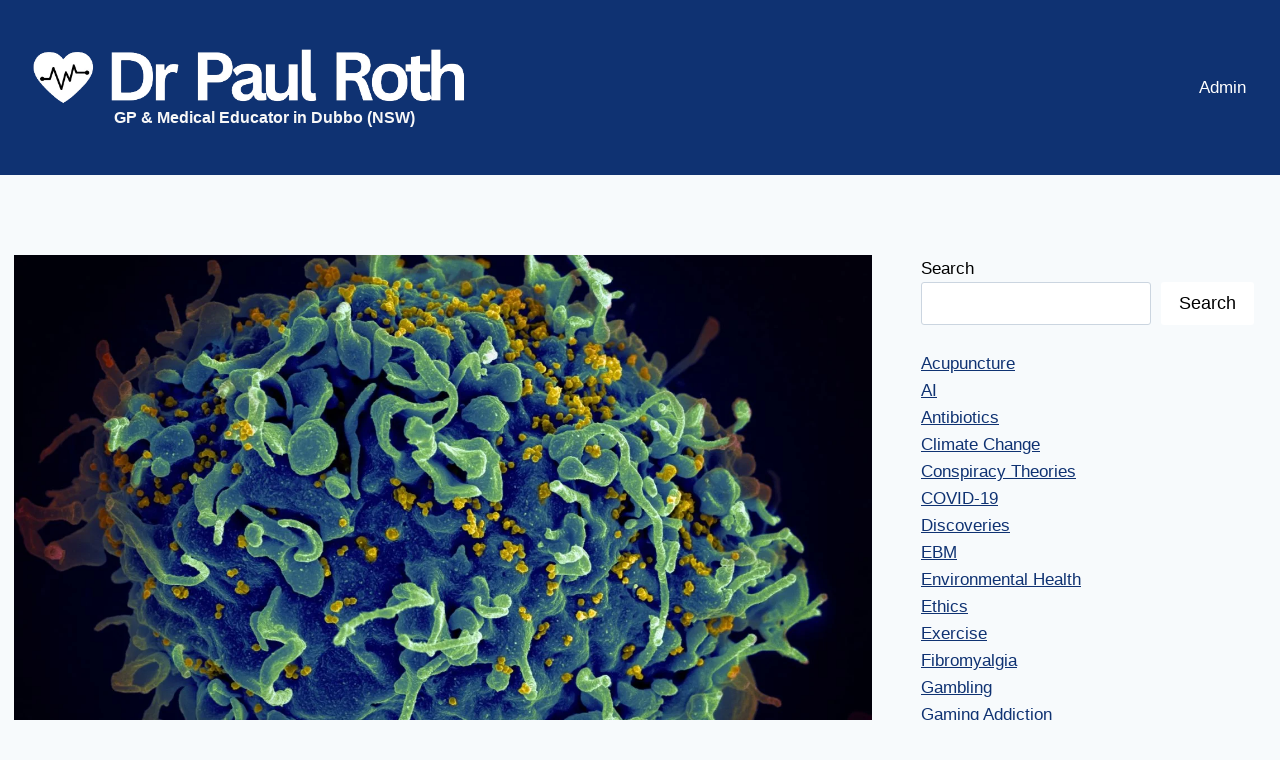

--- FILE ---
content_type: text/html; charset=UTF-8
request_url: https://drpaulroth.com/2019/06/21/the-three-big-studies-pushing-at-the-frontiers-of-hiv-prevention/
body_size: 24276
content:
<!doctype html>
<html lang="en-US" class="no-js" itemtype="https://schema.org/Blog" itemscope>
<head>
	<meta charset="UTF-8">
	<meta name="viewport" content="width=device-width, initial-scale=1, minimum-scale=1">
	<title>The three big studies pushing at the frontiers of HIV prevention</title>
<meta name='robots' content='max-image-preview:large' />
<link rel="alternate" type="application/rss+xml" title=" &raquo; Feed" href="https://drpaulroth.com/feed/" />
<link rel="alternate" type="application/rss+xml" title=" &raquo; Comments Feed" href="https://drpaulroth.com/comments/feed/" />
			<script>document.documentElement.classList.remove( 'no-js' );</script>
			<link rel="alternate" type="application/rss+xml" title=" &raquo; The three big studies pushing at the frontiers of HIV prevention Comments Feed" href="https://drpaulroth.com/2019/06/21/the-three-big-studies-pushing-at-the-frontiers-of-hiv-prevention/feed/" />
<link rel="alternate" title="oEmbed (JSON)" type="application/json+oembed" href="https://drpaulroth.com/wp-json/oembed/1.0/embed?url=https%3A%2F%2Fdrpaulroth.com%2F2019%2F06%2F21%2Fthe-three-big-studies-pushing-at-the-frontiers-of-hiv-prevention%2F" />
<link rel="alternate" title="oEmbed (XML)" type="text/xml+oembed" href="https://drpaulroth.com/wp-json/oembed/1.0/embed?url=https%3A%2F%2Fdrpaulroth.com%2F2019%2F06%2F21%2Fthe-three-big-studies-pushing-at-the-frontiers-of-hiv-prevention%2F&#038;format=xml" />
<style id='wp-img-auto-sizes-contain-inline-css'>
img:is([sizes=auto i],[sizes^="auto," i]){contain-intrinsic-size:3000px 1500px}
/*# sourceURL=wp-img-auto-sizes-contain-inline-css */
</style>
<style id='wp-emoji-styles-inline-css'>

	img.wp-smiley, img.emoji {
		display: inline !important;
		border: none !important;
		box-shadow: none !important;
		height: 1em !important;
		width: 1em !important;
		margin: 0 0.07em !important;
		vertical-align: -0.1em !important;
		background: none !important;
		padding: 0 !important;
	}
/*# sourceURL=wp-emoji-styles-inline-css */
</style>
<style id='wp-block-library-inline-css'>
:root{--wp-block-synced-color:#7a00df;--wp-block-synced-color--rgb:122,0,223;--wp-bound-block-color:var(--wp-block-synced-color);--wp-editor-canvas-background:#ddd;--wp-admin-theme-color:#007cba;--wp-admin-theme-color--rgb:0,124,186;--wp-admin-theme-color-darker-10:#006ba1;--wp-admin-theme-color-darker-10--rgb:0,107,160.5;--wp-admin-theme-color-darker-20:#005a87;--wp-admin-theme-color-darker-20--rgb:0,90,135;--wp-admin-border-width-focus:2px}@media (min-resolution:192dpi){:root{--wp-admin-border-width-focus:1.5px}}.wp-element-button{cursor:pointer}:root .has-very-light-gray-background-color{background-color:#eee}:root .has-very-dark-gray-background-color{background-color:#313131}:root .has-very-light-gray-color{color:#eee}:root .has-very-dark-gray-color{color:#313131}:root .has-vivid-green-cyan-to-vivid-cyan-blue-gradient-background{background:linear-gradient(135deg,#00d084,#0693e3)}:root .has-purple-crush-gradient-background{background:linear-gradient(135deg,#34e2e4,#4721fb 50%,#ab1dfe)}:root .has-hazy-dawn-gradient-background{background:linear-gradient(135deg,#faaca8,#dad0ec)}:root .has-subdued-olive-gradient-background{background:linear-gradient(135deg,#fafae1,#67a671)}:root .has-atomic-cream-gradient-background{background:linear-gradient(135deg,#fdd79a,#004a59)}:root .has-nightshade-gradient-background{background:linear-gradient(135deg,#330968,#31cdcf)}:root .has-midnight-gradient-background{background:linear-gradient(135deg,#020381,#2874fc)}:root{--wp--preset--font-size--normal:16px;--wp--preset--font-size--huge:42px}.has-regular-font-size{font-size:1em}.has-larger-font-size{font-size:2.625em}.has-normal-font-size{font-size:var(--wp--preset--font-size--normal)}.has-huge-font-size{font-size:var(--wp--preset--font-size--huge)}.has-text-align-center{text-align:center}.has-text-align-left{text-align:left}.has-text-align-right{text-align:right}.has-fit-text{white-space:nowrap!important}#end-resizable-editor-section{display:none}.aligncenter{clear:both}.items-justified-left{justify-content:flex-start}.items-justified-center{justify-content:center}.items-justified-right{justify-content:flex-end}.items-justified-space-between{justify-content:space-between}.screen-reader-text{border:0;clip-path:inset(50%);height:1px;margin:-1px;overflow:hidden;padding:0;position:absolute;width:1px;word-wrap:normal!important}.screen-reader-text:focus{background-color:#ddd;clip-path:none;color:#444;display:block;font-size:1em;height:auto;left:5px;line-height:normal;padding:15px 23px 14px;text-decoration:none;top:5px;width:auto;z-index:100000}html :where(.has-border-color){border-style:solid}html :where([style*=border-top-color]){border-top-style:solid}html :where([style*=border-right-color]){border-right-style:solid}html :where([style*=border-bottom-color]){border-bottom-style:solid}html :where([style*=border-left-color]){border-left-style:solid}html :where([style*=border-width]){border-style:solid}html :where([style*=border-top-width]){border-top-style:solid}html :where([style*=border-right-width]){border-right-style:solid}html :where([style*=border-bottom-width]){border-bottom-style:solid}html :where([style*=border-left-width]){border-left-style:solid}html :where(img[class*=wp-image-]){height:auto;max-width:100%}:where(figure){margin:0 0 1em}html :where(.is-position-sticky){--wp-admin--admin-bar--position-offset:var(--wp-admin--admin-bar--height,0px)}@media screen and (max-width:600px){html :where(.is-position-sticky){--wp-admin--admin-bar--position-offset:0px}}

/*# sourceURL=wp-block-library-inline-css */
</style><style id='wp-block-archives-inline-css'>
.wp-block-archives{box-sizing:border-box}.wp-block-archives-dropdown label{display:block}
/*# sourceURL=https://drpaulroth.com/wp-includes/blocks/archives/style.min.css */
</style>
<style id='wp-block-categories-inline-css'>
.wp-block-categories{box-sizing:border-box}.wp-block-categories.alignleft{margin-right:2em}.wp-block-categories.alignright{margin-left:2em}.wp-block-categories.wp-block-categories-dropdown.aligncenter{text-align:center}.wp-block-categories .wp-block-categories__label{display:block;width:100%}
/*# sourceURL=https://drpaulroth.com/wp-includes/blocks/categories/style.min.css */
</style>
<style id='wp-block-heading-inline-css'>
h1:where(.wp-block-heading).has-background,h2:where(.wp-block-heading).has-background,h3:where(.wp-block-heading).has-background,h4:where(.wp-block-heading).has-background,h5:where(.wp-block-heading).has-background,h6:where(.wp-block-heading).has-background{padding:1.25em 2.375em}h1.has-text-align-left[style*=writing-mode]:where([style*=vertical-lr]),h1.has-text-align-right[style*=writing-mode]:where([style*=vertical-rl]),h2.has-text-align-left[style*=writing-mode]:where([style*=vertical-lr]),h2.has-text-align-right[style*=writing-mode]:where([style*=vertical-rl]),h3.has-text-align-left[style*=writing-mode]:where([style*=vertical-lr]),h3.has-text-align-right[style*=writing-mode]:where([style*=vertical-rl]),h4.has-text-align-left[style*=writing-mode]:where([style*=vertical-lr]),h4.has-text-align-right[style*=writing-mode]:where([style*=vertical-rl]),h5.has-text-align-left[style*=writing-mode]:where([style*=vertical-lr]),h5.has-text-align-right[style*=writing-mode]:where([style*=vertical-rl]),h6.has-text-align-left[style*=writing-mode]:where([style*=vertical-lr]),h6.has-text-align-right[style*=writing-mode]:where([style*=vertical-rl]){rotate:180deg}
/*# sourceURL=https://drpaulroth.com/wp-includes/blocks/heading/style.min.css */
</style>
<style id='wp-block-search-inline-css'>
.wp-block-search__button{margin-left:10px;word-break:normal}.wp-block-search__button.has-icon{line-height:0}.wp-block-search__button svg{height:1.25em;min-height:24px;min-width:24px;width:1.25em;fill:currentColor;vertical-align:text-bottom}:where(.wp-block-search__button){border:1px solid #ccc;padding:6px 10px}.wp-block-search__inside-wrapper{display:flex;flex:auto;flex-wrap:nowrap;max-width:100%}.wp-block-search__label{width:100%}.wp-block-search.wp-block-search__button-only .wp-block-search__button{box-sizing:border-box;display:flex;flex-shrink:0;justify-content:center;margin-left:0;max-width:100%}.wp-block-search.wp-block-search__button-only .wp-block-search__inside-wrapper{min-width:0!important;transition-property:width}.wp-block-search.wp-block-search__button-only .wp-block-search__input{flex-basis:100%;transition-duration:.3s}.wp-block-search.wp-block-search__button-only.wp-block-search__searchfield-hidden,.wp-block-search.wp-block-search__button-only.wp-block-search__searchfield-hidden .wp-block-search__inside-wrapper{overflow:hidden}.wp-block-search.wp-block-search__button-only.wp-block-search__searchfield-hidden .wp-block-search__input{border-left-width:0!important;border-right-width:0!important;flex-basis:0;flex-grow:0;margin:0;min-width:0!important;padding-left:0!important;padding-right:0!important;width:0!important}:where(.wp-block-search__input){appearance:none;border:1px solid #949494;flex-grow:1;font-family:inherit;font-size:inherit;font-style:inherit;font-weight:inherit;letter-spacing:inherit;line-height:inherit;margin-left:0;margin-right:0;min-width:3rem;padding:8px;text-decoration:unset!important;text-transform:inherit}:where(.wp-block-search__button-inside .wp-block-search__inside-wrapper){background-color:#fff;border:1px solid #949494;box-sizing:border-box;padding:4px}:where(.wp-block-search__button-inside .wp-block-search__inside-wrapper) .wp-block-search__input{border:none;border-radius:0;padding:0 4px}:where(.wp-block-search__button-inside .wp-block-search__inside-wrapper) .wp-block-search__input:focus{outline:none}:where(.wp-block-search__button-inside .wp-block-search__inside-wrapper) :where(.wp-block-search__button){padding:4px 8px}.wp-block-search.aligncenter .wp-block-search__inside-wrapper{margin:auto}.wp-block[data-align=right] .wp-block-search.wp-block-search__button-only .wp-block-search__inside-wrapper{float:right}
/*# sourceURL=https://drpaulroth.com/wp-includes/blocks/search/style.min.css */
</style>
<style id='wp-block-group-inline-css'>
.wp-block-group{box-sizing:border-box}:where(.wp-block-group.wp-block-group-is-layout-constrained){position:relative}
/*# sourceURL=https://drpaulroth.com/wp-includes/blocks/group/style.min.css */
</style>
<style id='wp-block-paragraph-inline-css'>
.is-small-text{font-size:.875em}.is-regular-text{font-size:1em}.is-large-text{font-size:2.25em}.is-larger-text{font-size:3em}.has-drop-cap:not(:focus):first-letter{float:left;font-size:8.4em;font-style:normal;font-weight:100;line-height:.68;margin:.05em .1em 0 0;text-transform:uppercase}body.rtl .has-drop-cap:not(:focus):first-letter{float:none;margin-left:.1em}p.has-drop-cap.has-background{overflow:hidden}:root :where(p.has-background){padding:1.25em 2.375em}:where(p.has-text-color:not(.has-link-color)) a{color:inherit}p.has-text-align-left[style*="writing-mode:vertical-lr"],p.has-text-align-right[style*="writing-mode:vertical-rl"]{rotate:180deg}
/*# sourceURL=https://drpaulroth.com/wp-includes/blocks/paragraph/style.min.css */
</style>
<style id='global-styles-inline-css'>
:root{--wp--preset--aspect-ratio--square: 1;--wp--preset--aspect-ratio--4-3: 4/3;--wp--preset--aspect-ratio--3-4: 3/4;--wp--preset--aspect-ratio--3-2: 3/2;--wp--preset--aspect-ratio--2-3: 2/3;--wp--preset--aspect-ratio--16-9: 16/9;--wp--preset--aspect-ratio--9-16: 9/16;--wp--preset--color--black: #000000;--wp--preset--color--cyan-bluish-gray: #abb8c3;--wp--preset--color--white: #ffffff;--wp--preset--color--pale-pink: #f78da7;--wp--preset--color--vivid-red: #cf2e2e;--wp--preset--color--luminous-vivid-orange: #ff6900;--wp--preset--color--luminous-vivid-amber: #fcb900;--wp--preset--color--light-green-cyan: #7bdcb5;--wp--preset--color--vivid-green-cyan: #00d084;--wp--preset--color--pale-cyan-blue: #8ed1fc;--wp--preset--color--vivid-cyan-blue: #0693e3;--wp--preset--color--vivid-purple: #9b51e0;--wp--preset--color--theme-palette-1: var(--global-palette1);--wp--preset--color--theme-palette-2: var(--global-palette2);--wp--preset--color--theme-palette-3: var(--global-palette3);--wp--preset--color--theme-palette-4: var(--global-palette4);--wp--preset--color--theme-palette-5: var(--global-palette5);--wp--preset--color--theme-palette-6: var(--global-palette6);--wp--preset--color--theme-palette-7: var(--global-palette7);--wp--preset--color--theme-palette-8: var(--global-palette8);--wp--preset--color--theme-palette-9: var(--global-palette9);--wp--preset--color--theme-palette-10: var(--global-palette10);--wp--preset--color--theme-palette-11: var(--global-palette11);--wp--preset--color--theme-palette-12: var(--global-palette12);--wp--preset--color--theme-palette-13: var(--global-palette13);--wp--preset--color--theme-palette-14: var(--global-palette14);--wp--preset--color--theme-palette-15: var(--global-palette15);--wp--preset--gradient--vivid-cyan-blue-to-vivid-purple: linear-gradient(135deg,rgb(6,147,227) 0%,rgb(155,81,224) 100%);--wp--preset--gradient--light-green-cyan-to-vivid-green-cyan: linear-gradient(135deg,rgb(122,220,180) 0%,rgb(0,208,130) 100%);--wp--preset--gradient--luminous-vivid-amber-to-luminous-vivid-orange: linear-gradient(135deg,rgb(252,185,0) 0%,rgb(255,105,0) 100%);--wp--preset--gradient--luminous-vivid-orange-to-vivid-red: linear-gradient(135deg,rgb(255,105,0) 0%,rgb(207,46,46) 100%);--wp--preset--gradient--very-light-gray-to-cyan-bluish-gray: linear-gradient(135deg,rgb(238,238,238) 0%,rgb(169,184,195) 100%);--wp--preset--gradient--cool-to-warm-spectrum: linear-gradient(135deg,rgb(74,234,220) 0%,rgb(151,120,209) 20%,rgb(207,42,186) 40%,rgb(238,44,130) 60%,rgb(251,105,98) 80%,rgb(254,248,76) 100%);--wp--preset--gradient--blush-light-purple: linear-gradient(135deg,rgb(255,206,236) 0%,rgb(152,150,240) 100%);--wp--preset--gradient--blush-bordeaux: linear-gradient(135deg,rgb(254,205,165) 0%,rgb(254,45,45) 50%,rgb(107,0,62) 100%);--wp--preset--gradient--luminous-dusk: linear-gradient(135deg,rgb(255,203,112) 0%,rgb(199,81,192) 50%,rgb(65,88,208) 100%);--wp--preset--gradient--pale-ocean: linear-gradient(135deg,rgb(255,245,203) 0%,rgb(182,227,212) 50%,rgb(51,167,181) 100%);--wp--preset--gradient--electric-grass: linear-gradient(135deg,rgb(202,248,128) 0%,rgb(113,206,126) 100%);--wp--preset--gradient--midnight: linear-gradient(135deg,rgb(2,3,129) 0%,rgb(40,116,252) 100%);--wp--preset--font-size--small: var(--global-font-size-small);--wp--preset--font-size--medium: var(--global-font-size-medium);--wp--preset--font-size--large: var(--global-font-size-large);--wp--preset--font-size--x-large: 42px;--wp--preset--font-size--larger: var(--global-font-size-larger);--wp--preset--font-size--xxlarge: var(--global-font-size-xxlarge);--wp--preset--spacing--20: 0.44rem;--wp--preset--spacing--30: 0.67rem;--wp--preset--spacing--40: 1rem;--wp--preset--spacing--50: 1.5rem;--wp--preset--spacing--60: 2.25rem;--wp--preset--spacing--70: 3.38rem;--wp--preset--spacing--80: 5.06rem;--wp--preset--shadow--natural: 6px 6px 9px rgba(0, 0, 0, 0.2);--wp--preset--shadow--deep: 12px 12px 50px rgba(0, 0, 0, 0.4);--wp--preset--shadow--sharp: 6px 6px 0px rgba(0, 0, 0, 0.2);--wp--preset--shadow--outlined: 6px 6px 0px -3px rgb(255, 255, 255), 6px 6px rgb(0, 0, 0);--wp--preset--shadow--crisp: 6px 6px 0px rgb(0, 0, 0);}:where(.is-layout-flex){gap: 0.5em;}:where(.is-layout-grid){gap: 0.5em;}body .is-layout-flex{display: flex;}.is-layout-flex{flex-wrap: wrap;align-items: center;}.is-layout-flex > :is(*, div){margin: 0;}body .is-layout-grid{display: grid;}.is-layout-grid > :is(*, div){margin: 0;}:where(.wp-block-columns.is-layout-flex){gap: 2em;}:where(.wp-block-columns.is-layout-grid){gap: 2em;}:where(.wp-block-post-template.is-layout-flex){gap: 1.25em;}:where(.wp-block-post-template.is-layout-grid){gap: 1.25em;}.has-black-color{color: var(--wp--preset--color--black) !important;}.has-cyan-bluish-gray-color{color: var(--wp--preset--color--cyan-bluish-gray) !important;}.has-white-color{color: var(--wp--preset--color--white) !important;}.has-pale-pink-color{color: var(--wp--preset--color--pale-pink) !important;}.has-vivid-red-color{color: var(--wp--preset--color--vivid-red) !important;}.has-luminous-vivid-orange-color{color: var(--wp--preset--color--luminous-vivid-orange) !important;}.has-luminous-vivid-amber-color{color: var(--wp--preset--color--luminous-vivid-amber) !important;}.has-light-green-cyan-color{color: var(--wp--preset--color--light-green-cyan) !important;}.has-vivid-green-cyan-color{color: var(--wp--preset--color--vivid-green-cyan) !important;}.has-pale-cyan-blue-color{color: var(--wp--preset--color--pale-cyan-blue) !important;}.has-vivid-cyan-blue-color{color: var(--wp--preset--color--vivid-cyan-blue) !important;}.has-vivid-purple-color{color: var(--wp--preset--color--vivid-purple) !important;}.has-black-background-color{background-color: var(--wp--preset--color--black) !important;}.has-cyan-bluish-gray-background-color{background-color: var(--wp--preset--color--cyan-bluish-gray) !important;}.has-white-background-color{background-color: var(--wp--preset--color--white) !important;}.has-pale-pink-background-color{background-color: var(--wp--preset--color--pale-pink) !important;}.has-vivid-red-background-color{background-color: var(--wp--preset--color--vivid-red) !important;}.has-luminous-vivid-orange-background-color{background-color: var(--wp--preset--color--luminous-vivid-orange) !important;}.has-luminous-vivid-amber-background-color{background-color: var(--wp--preset--color--luminous-vivid-amber) !important;}.has-light-green-cyan-background-color{background-color: var(--wp--preset--color--light-green-cyan) !important;}.has-vivid-green-cyan-background-color{background-color: var(--wp--preset--color--vivid-green-cyan) !important;}.has-pale-cyan-blue-background-color{background-color: var(--wp--preset--color--pale-cyan-blue) !important;}.has-vivid-cyan-blue-background-color{background-color: var(--wp--preset--color--vivid-cyan-blue) !important;}.has-vivid-purple-background-color{background-color: var(--wp--preset--color--vivid-purple) !important;}.has-black-border-color{border-color: var(--wp--preset--color--black) !important;}.has-cyan-bluish-gray-border-color{border-color: var(--wp--preset--color--cyan-bluish-gray) !important;}.has-white-border-color{border-color: var(--wp--preset--color--white) !important;}.has-pale-pink-border-color{border-color: var(--wp--preset--color--pale-pink) !important;}.has-vivid-red-border-color{border-color: var(--wp--preset--color--vivid-red) !important;}.has-luminous-vivid-orange-border-color{border-color: var(--wp--preset--color--luminous-vivid-orange) !important;}.has-luminous-vivid-amber-border-color{border-color: var(--wp--preset--color--luminous-vivid-amber) !important;}.has-light-green-cyan-border-color{border-color: var(--wp--preset--color--light-green-cyan) !important;}.has-vivid-green-cyan-border-color{border-color: var(--wp--preset--color--vivid-green-cyan) !important;}.has-pale-cyan-blue-border-color{border-color: var(--wp--preset--color--pale-cyan-blue) !important;}.has-vivid-cyan-blue-border-color{border-color: var(--wp--preset--color--vivid-cyan-blue) !important;}.has-vivid-purple-border-color{border-color: var(--wp--preset--color--vivid-purple) !important;}.has-vivid-cyan-blue-to-vivid-purple-gradient-background{background: var(--wp--preset--gradient--vivid-cyan-blue-to-vivid-purple) !important;}.has-light-green-cyan-to-vivid-green-cyan-gradient-background{background: var(--wp--preset--gradient--light-green-cyan-to-vivid-green-cyan) !important;}.has-luminous-vivid-amber-to-luminous-vivid-orange-gradient-background{background: var(--wp--preset--gradient--luminous-vivid-amber-to-luminous-vivid-orange) !important;}.has-luminous-vivid-orange-to-vivid-red-gradient-background{background: var(--wp--preset--gradient--luminous-vivid-orange-to-vivid-red) !important;}.has-very-light-gray-to-cyan-bluish-gray-gradient-background{background: var(--wp--preset--gradient--very-light-gray-to-cyan-bluish-gray) !important;}.has-cool-to-warm-spectrum-gradient-background{background: var(--wp--preset--gradient--cool-to-warm-spectrum) !important;}.has-blush-light-purple-gradient-background{background: var(--wp--preset--gradient--blush-light-purple) !important;}.has-blush-bordeaux-gradient-background{background: var(--wp--preset--gradient--blush-bordeaux) !important;}.has-luminous-dusk-gradient-background{background: var(--wp--preset--gradient--luminous-dusk) !important;}.has-pale-ocean-gradient-background{background: var(--wp--preset--gradient--pale-ocean) !important;}.has-electric-grass-gradient-background{background: var(--wp--preset--gradient--electric-grass) !important;}.has-midnight-gradient-background{background: var(--wp--preset--gradient--midnight) !important;}.has-small-font-size{font-size: var(--wp--preset--font-size--small) !important;}.has-medium-font-size{font-size: var(--wp--preset--font-size--medium) !important;}.has-large-font-size{font-size: var(--wp--preset--font-size--large) !important;}.has-x-large-font-size{font-size: var(--wp--preset--font-size--x-large) !important;}
/*# sourceURL=global-styles-inline-css */
</style>

<style id='classic-theme-styles-inline-css'>
/*! This file is auto-generated */
.wp-block-button__link{color:#fff;background-color:#32373c;border-radius:9999px;box-shadow:none;text-decoration:none;padding:calc(.667em + 2px) calc(1.333em + 2px);font-size:1.125em}.wp-block-file__button{background:#32373c;color:#fff;text-decoration:none}
/*# sourceURL=/wp-includes/css/classic-themes.min.css */
</style>
<link rel='stylesheet' id='kadence-global-css' href='https://drpaulroth.com/wp-content/themes/kadence/assets/css/global.min.css?ver=1767942932' media='all' />
<style id='kadence-global-inline-css'>
/* Kadence Base CSS */
:root{--global-palette1:#0f3272;--global-palette2:#0097b2;--global-palette3:#000000;--global-palette4:#000000;--global-palette5:#0d203b;--global-palette6:#ffffff;--global-palette7:#EDF2F7;--global-palette8:#F7FAFC;--global-palette9:#ffffff;--global-palette10:oklch(from var(--global-palette1) calc(l + 0.10 * (1 - l)) calc(c * 1.00) calc(h + 180) / 100%);--global-palette11:#13612e;--global-palette12:#1159af;--global-palette13:#b82105;--global-palette14:#f7630c;--global-palette15:#f5a524;--global-palette9rgb:255, 255, 255;--global-palette-highlight:var(--global-palette1);--global-palette-highlight-alt:var(--global-palette2);--global-palette-highlight-alt2:var(--global-palette9);--global-palette-btn-bg:var(--global-palette1);--global-palette-btn-bg-hover:var(--global-palette2);--global-palette-btn:var(--global-palette9);--global-palette-btn-hover:var(--global-palette9);--global-palette-btn-sec-bg:var(--global-palette7);--global-palette-btn-sec-bg-hover:var(--global-palette2);--global-palette-btn-sec:var(--global-palette3);--global-palette-btn-sec-hover:var(--global-palette9);--global-body-font-family:-apple-system,BlinkMacSystemFont,"Segoe UI",Roboto,Oxygen-Sans,Ubuntu,Cantarell,"Helvetica Neue",sans-serif, "Apple Color Emoji", "Segoe UI Emoji", "Segoe UI Symbol";--global-heading-font-family:inherit;--global-primary-nav-font-family:inherit;--global-fallback-font:sans-serif;--global-display-fallback-font:sans-serif;--global-content-width:1290px;--global-content-wide-width:calc(1290px + 230px);--global-content-narrow-width:842px;--global-content-edge-padding:1.5rem;--global-content-boxed-padding:2rem;--global-calc-content-width:calc(1290px - var(--global-content-edge-padding) - var(--global-content-edge-padding) );--wp--style--global--content-size:var(--global-calc-content-width);}.wp-site-blocks{--global-vw:calc( 100vw - ( 0.5 * var(--scrollbar-offset)));}body{background:var(--global-palette8);}body, input, select, optgroup, textarea{font-weight:400;font-size:17px;line-height:1.6;font-family:var(--global-body-font-family);color:var(--global-palette4);}.content-bg, body.content-style-unboxed .site{background:var(--global-palette9);}h1,h2,h3,h4,h5,h6{font-family:var(--global-heading-font-family);}h1{font-weight:700;font-size:32px;line-height:1.5;color:var(--global-palette3);}h2{font-weight:700;font-size:28px;line-height:1.5;color:var(--global-palette3);}h3{font-weight:700;font-size:24px;line-height:1.5;color:var(--global-palette3);}h4{font-weight:700;font-size:22px;line-height:1.5;color:var(--global-palette4);}h5{font-weight:700;font-size:20px;line-height:1.5;color:var(--global-palette4);}h6{font-weight:700;font-size:18px;line-height:1.5;color:var(--global-palette5);}.entry-hero .kadence-breadcrumbs{max-width:1290px;}.site-container, .site-header-row-layout-contained, .site-footer-row-layout-contained, .entry-hero-layout-contained, .comments-area, .alignfull > .wp-block-cover__inner-container, .alignwide > .wp-block-cover__inner-container{max-width:var(--global-content-width);}.content-width-narrow .content-container.site-container, .content-width-narrow .hero-container.site-container{max-width:var(--global-content-narrow-width);}@media all and (min-width: 1520px){.wp-site-blocks .content-container  .alignwide{margin-left:-115px;margin-right:-115px;width:unset;max-width:unset;}}@media all and (min-width: 1102px){.content-width-narrow .wp-site-blocks .content-container .alignwide{margin-left:-130px;margin-right:-130px;width:unset;max-width:unset;}}.content-style-boxed .wp-site-blocks .entry-content .alignwide{margin-left:calc( -1 * var( --global-content-boxed-padding ) );margin-right:calc( -1 * var( --global-content-boxed-padding ) );}.content-area{margin-top:5rem;margin-bottom:5rem;}@media all and (max-width: 1024px){.content-area{margin-top:3rem;margin-bottom:3rem;}}@media all and (max-width: 767px){.content-area{margin-top:2rem;margin-bottom:2rem;}}@media all and (max-width: 1024px){:root{--global-content-boxed-padding:2rem;}}@media all and (max-width: 767px){:root{--global-content-boxed-padding:1.5rem;}}.entry-content-wrap{padding:2rem;}@media all and (max-width: 1024px){.entry-content-wrap{padding:2rem;}}@media all and (max-width: 767px){.entry-content-wrap{padding:1.5rem;}}.entry.single-entry{box-shadow:0px 15px 15px -10px rgba(0,0,0,0.05);}.entry.loop-entry{box-shadow:0px 15px 15px -10px rgba(0,0,0,0.05);}.loop-entry .entry-content-wrap{padding:2rem;}@media all and (max-width: 1024px){.loop-entry .entry-content-wrap{padding:2rem;}}@media all and (max-width: 767px){.loop-entry .entry-content-wrap{padding:1.5rem;}}.primary-sidebar.widget-area .widget{margin-bottom:1.5em;color:var(--global-palette4);}.primary-sidebar.widget-area .widget-title{font-weight:700;font-size:20px;line-height:1.5;color:var(--global-palette3);}button, .button, .wp-block-button__link, input[type="button"], input[type="reset"], input[type="submit"], .fl-button, .elementor-button-wrapper .elementor-button, .wc-block-components-checkout-place-order-button, .wc-block-cart__submit{box-shadow:0px 0px 0px -7px rgba(0,0,0,0);}button:hover, button:focus, button:active, .button:hover, .button:focus, .button:active, .wp-block-button__link:hover, .wp-block-button__link:focus, .wp-block-button__link:active, input[type="button"]:hover, input[type="button"]:focus, input[type="button"]:active, input[type="reset"]:hover, input[type="reset"]:focus, input[type="reset"]:active, input[type="submit"]:hover, input[type="submit"]:focus, input[type="submit"]:active, .elementor-button-wrapper .elementor-button:hover, .elementor-button-wrapper .elementor-button:focus, .elementor-button-wrapper .elementor-button:active, .wc-block-cart__submit:hover{box-shadow:0px 15px 25px -7px rgba(0,0,0,0.1);}.kb-button.kb-btn-global-outline.kb-btn-global-inherit{padding-top:calc(px - 2px);padding-right:calc(px - 2px);padding-bottom:calc(px - 2px);padding-left:calc(px - 2px);}@media all and (min-width: 1025px){.transparent-header .entry-hero .entry-hero-container-inner{padding-top:175px;}}@media all and (max-width: 1024px){.mobile-transparent-header .entry-hero .entry-hero-container-inner{padding-top:175px;}}@media all and (max-width: 767px){.mobile-transparent-header .entry-hero .entry-hero-container-inner{padding-top:175px;}}.entry-author-style-center{padding-top:var(--global-md-spacing);border-top:1px solid var(--global-gray-500);}.entry-author-style-center .entry-author-avatar, .entry-meta .author-avatar{display:none;}.entry-author-style-normal .entry-author-profile{padding-left:0px;}#comments .comment-meta{margin-left:0px;}.entry-hero.post-hero-section .entry-header{min-height:200px;}.loop-entry.type-post h2.entry-title{font-style:normal;font-size:18px;color:var(--global-palette4);}
/* Kadence Header CSS */
@media all and (max-width: 1024px){.mobile-transparent-header #masthead{position:absolute;left:0px;right:0px;z-index:100;}.kadence-scrollbar-fixer.mobile-transparent-header #masthead{right:var(--scrollbar-offset,0);}.mobile-transparent-header #masthead, .mobile-transparent-header .site-top-header-wrap .site-header-row-container-inner, .mobile-transparent-header .site-main-header-wrap .site-header-row-container-inner, .mobile-transparent-header .site-bottom-header-wrap .site-header-row-container-inner{background:transparent;}.site-header-row-tablet-layout-fullwidth, .site-header-row-tablet-layout-standard{padding:0px;}}@media all and (min-width: 1025px){.transparent-header #masthead{position:absolute;left:0px;right:0px;z-index:100;}.transparent-header.kadence-scrollbar-fixer #masthead{right:var(--scrollbar-offset,0);}.transparent-header #masthead, .transparent-header .site-top-header-wrap .site-header-row-container-inner, .transparent-header .site-main-header-wrap .site-header-row-container-inner, .transparent-header .site-bottom-header-wrap .site-header-row-container-inner{background:transparent;}}.site-branding a.brand img{max-width:480px;}.site-branding a.brand img.svg-logo-image{width:480px;}.site-branding{padding:0px 0px 0px 0px;}.site-branding .site-title{font-weight:700;font-size:26px;line-height:1.2;color:var(--global-palette3);}.site-branding .site-description{font-style:normal;font-weight:700;font-size:16px;line-height:1.4;color:#f7f7f7;}#masthead, #masthead .kadence-sticky-header.item-is-fixed:not(.item-at-start):not(.site-header-row-container):not(.site-main-header-wrap), #masthead .kadence-sticky-header.item-is-fixed:not(.item-at-start) > .site-header-row-container-inner{background:#ffffff;}.site-main-header-wrap .site-header-row-container-inner{background:#0f3272;}.site-main-header-inner-wrap{min-height:175px;}.header-navigation[class*="header-navigation-style-underline"] .header-menu-container.primary-menu-container>ul>li>a:after{width:calc( 100% - 1.2em);}.main-navigation .primary-menu-container > ul > li.menu-item > a{padding-left:calc(1.2em / 2);padding-right:calc(1.2em / 2);padding-top:0.6em;padding-bottom:0.6em;color:var(--global-palette6);}.main-navigation .primary-menu-container > ul > li.menu-item .dropdown-nav-special-toggle{right:calc(1.2em / 2);}.main-navigation .primary-menu-container > ul > li.menu-item > a:hover{color:var(--global-palette7);}.main-navigation .primary-menu-container > ul > li.menu-item.current-menu-item > a{color:var(--global-palette9);}.header-navigation .header-menu-container ul ul.sub-menu, .header-navigation .header-menu-container ul ul.submenu{background:var(--global-palette3);box-shadow:0px 2px 13px 0px rgba(0,0,0,0.1);}.header-navigation .header-menu-container ul ul li.menu-item, .header-menu-container ul.menu > li.kadence-menu-mega-enabled > ul > li.menu-item > a{border-bottom:1px solid rgba(255,255,255,0.1);border-radius:0px 0px 0px 0px;}.header-navigation .header-menu-container ul ul li.menu-item > a{width:200px;padding-top:1em;padding-bottom:1em;color:var(--global-palette8);font-size:12px;}.header-navigation .header-menu-container ul ul li.menu-item > a:hover{color:var(--global-palette9);background:var(--global-palette4);border-radius:0px 0px 0px 0px;}.header-navigation .header-menu-container ul ul li.menu-item.current-menu-item > a{color:var(--global-palette9);background:var(--global-palette4);border-radius:0px 0px 0px 0px;}.mobile-toggle-open-container .menu-toggle-open, .mobile-toggle-open-container .menu-toggle-open:focus{color:var(--global-palette5);padding:0.4em 0.6em 0.4em 0.6em;font-size:14px;}.mobile-toggle-open-container .menu-toggle-open.menu-toggle-style-bordered{border:1px solid currentColor;}.mobile-toggle-open-container .menu-toggle-open .menu-toggle-icon{font-size:20px;}.mobile-toggle-open-container .menu-toggle-open:hover, .mobile-toggle-open-container .menu-toggle-open:focus-visible{color:var(--global-palette-highlight);}.mobile-navigation ul li{font-size:14px;}.mobile-navigation ul li a{padding-top:1em;padding-bottom:1em;}.mobile-navigation ul li > a, .mobile-navigation ul li.menu-item-has-children > .drawer-nav-drop-wrap{color:var(--global-palette8);}.mobile-navigation ul li.current-menu-item > a, .mobile-navigation ul li.current-menu-item.menu-item-has-children > .drawer-nav-drop-wrap{color:var(--global-palette-highlight);}.mobile-navigation ul li.menu-item-has-children .drawer-nav-drop-wrap, .mobile-navigation ul li:not(.menu-item-has-children) a{border-bottom:1px solid rgba(255,255,255,0.1);}.mobile-navigation:not(.drawer-navigation-parent-toggle-true) ul li.menu-item-has-children .drawer-nav-drop-wrap button{border-left:1px solid rgba(255,255,255,0.1);}#mobile-drawer .drawer-header .drawer-toggle{padding:0.6em 0.15em 0.6em 0.15em;font-size:24px;}
/* Kadence Footer CSS */
.site-bottom-footer-wrap .site-footer-row-container-inner{background:var(--global-palette3);}.site-bottom-footer-inner-wrap{padding-top:30px;padding-bottom:30px;grid-column-gap:30px;}.site-bottom-footer-inner-wrap .widget{margin-bottom:30px;}.site-bottom-footer-inner-wrap .site-footer-section:not(:last-child):after{right:calc(-30px / 2);}#colophon .footer-html{font-style:normal;color:#ffffff;}
/*# sourceURL=kadence-global-inline-css */
</style>
<link rel='stylesheet' id='kadence-header-css' href='https://drpaulroth.com/wp-content/themes/kadence/assets/css/header.min.css?ver=1767942932' media='all' />
<link rel='stylesheet' id='kadence-content-css' href='https://drpaulroth.com/wp-content/themes/kadence/assets/css/content.min.css?ver=1767942932' media='all' />
<link rel='stylesheet' id='kadence-sidebar-css' href='https://drpaulroth.com/wp-content/themes/kadence/assets/css/sidebar.min.css?ver=1767942932' media='all' />
<link rel='stylesheet' id='kadence-related-posts-css' href='https://drpaulroth.com/wp-content/themes/kadence/assets/css/related-posts.min.css?ver=1767942932' media='all' />
<link rel='stylesheet' id='kad-splide-css' href='https://drpaulroth.com/wp-content/themes/kadence/assets/css/kadence-splide.min.css?ver=1767942932' media='all' />
<link rel='stylesheet' id='kadence-footer-css' href='https://drpaulroth.com/wp-content/themes/kadence/assets/css/footer.min.css?ver=1767942932' media='all' />
<link rel="https://api.w.org/" href="https://drpaulroth.com/wp-json/" /><link rel="alternate" title="JSON" type="application/json" href="https://drpaulroth.com/wp-json/wp/v2/posts/1740" /><link rel="EditURI" type="application/rsd+xml" title="RSD" href="https://drpaulroth.com/xmlrpc.php?rsd" />
<meta name="generator" content="WordPress 6.9" />
<link rel="canonical" href="https://drpaulroth.com/2019/06/21/the-three-big-studies-pushing-at-the-frontiers-of-hiv-prevention/" />
<link rel='shortlink' href='https://drpaulroth.com/?p=1740' />
<link rel="pingback" href="https://drpaulroth.com/xmlrpc.php"><style id="uagb-style-conditional-extension">@media (min-width: 1025px){body .uag-hide-desktop.uagb-google-map__wrap,body .uag-hide-desktop{display:none !important}}@media (min-width: 768px) and (max-width: 1024px){body .uag-hide-tab.uagb-google-map__wrap,body .uag-hide-tab{display:none !important}}@media (max-width: 767px){body .uag-hide-mob.uagb-google-map__wrap,body .uag-hide-mob{display:none !important}}</style><style id="uagb-style-frontend-1740">.uag-blocks-common-selector{z-index:var(--z-index-desktop) !important}@media (max-width: 976px){.uag-blocks-common-selector{z-index:var(--z-index-tablet) !important}}@media (max-width: 767px){.uag-blocks-common-selector{z-index:var(--z-index-mobile) !important}}
</style><link rel="icon" href="https://drpaulroth.com/wp-content/uploads/2023/07/Untitled-design-5-150x150.png" sizes="32x32" />
<link rel="icon" href="https://drpaulroth.com/wp-content/uploads/2023/07/Untitled-design-5-230x230.png" sizes="192x192" />
<link rel="apple-touch-icon" href="https://drpaulroth.com/wp-content/uploads/2023/07/Untitled-design-5-230x230.png" />
<meta name="msapplication-TileImage" content="https://drpaulroth.com/wp-content/uploads/2023/07/Untitled-design-5-300x300.png" />
</head>

<body class="wp-singular post-template-default single single-post postid-1740 single-format-standard wp-custom-logo wp-embed-responsive wp-theme-kadence footer-on-bottom hide-focus-outline link-style-standard has-sidebar content-title-style-normal content-width-normal content-style-boxed content-vertical-padding-show non-transparent-header mobile-non-transparent-header">
<div id="wrapper" class="site wp-site-blocks">
			<a class="skip-link screen-reader-text scroll-ignore" href="#main">Skip to content</a>
		<header id="masthead" class="site-header" role="banner" itemtype="https://schema.org/WPHeader" itemscope>
	<div id="main-header" class="site-header-wrap">
		<div class="site-header-inner-wrap">
			<div class="site-header-upper-wrap">
				<div class="site-header-upper-inner-wrap">
					<div class="site-main-header-wrap site-header-row-container site-header-focus-item site-header-row-layout-standard" data-section="kadence_customizer_header_main">
	<div class="site-header-row-container-inner">
				<div class="site-container">
			<div class="site-main-header-inner-wrap site-header-row site-header-row-has-sides site-header-row-no-center">
									<div class="site-header-main-section-left site-header-section site-header-section-left">
						<div class="site-header-item site-header-focus-item" data-section="title_tagline">
	<div class="site-branding branding-layout-vertical site-title-top"><a class="brand has-logo-image" href="https://drpaulroth.com/" rel="home"><img width="800" height="100" src="https://drpaulroth.com/wp-content/uploads/2023/07/Dr_Paul_Roth_Dubbo_logo_1.png" class="custom-logo" alt="" decoding="async" fetchpriority="high" srcset="https://drpaulroth.com/wp-content/uploads/2023/07/Dr_Paul_Roth_Dubbo_logo_1.png 800w, https://drpaulroth.com/wp-content/uploads/2023/07/Dr_Paul_Roth_Dubbo_logo_1-300x38.png 300w, https://drpaulroth.com/wp-content/uploads/2023/07/Dr_Paul_Roth_Dubbo_logo_1-768x96.png 768w, https://drpaulroth.com/wp-content/uploads/2023/07/Dr_Paul_Roth_Dubbo_logo_1-230x29.png 230w, https://drpaulroth.com/wp-content/uploads/2023/07/Dr_Paul_Roth_Dubbo_logo_1-350x44.png 350w, https://drpaulroth.com/wp-content/uploads/2023/07/Dr_Paul_Roth_Dubbo_logo_1-480x60.png 480w" sizes="(max-width: 800px) 100vw, 800px" /><div class="site-title-wrap"><p class="site-title"></p></div><p class="site-description">GP &amp; Medical Educator in Dubbo (NSW)</p></a></div></div><!-- data-section="title_tagline" -->
					</div>
																	<div class="site-header-main-section-right site-header-section site-header-section-right">
						<div class="site-header-item site-header-focus-item site-header-item-main-navigation header-navigation-layout-stretch-false header-navigation-layout-fill-stretch-false" data-section="kadence_customizer_primary_navigation">
		<nav id="site-navigation" class="main-navigation header-navigation hover-to-open nav--toggle-sub header-navigation-style-standard header-navigation-dropdown-animation-none" role="navigation" aria-label="Primary">
			<div class="primary-menu-container header-menu-container">
	<ul id="primary-menu" class="menu"><li id="menu-item-2447" class="menu-item menu-item-type-custom menu-item-object-custom menu-item-2447"><a href="http://drpaulroth.com/wp-admin">Admin</a></li>
</ul>		</div>
	</nav><!-- #site-navigation -->
	</div><!-- data-section="primary_navigation" -->
					</div>
							</div>
		</div>
	</div>
</div>
				</div>
			</div>
					</div>
	</div>
	
<div id="mobile-header" class="site-mobile-header-wrap">
	<div class="site-header-inner-wrap">
		<div class="site-header-upper-wrap">
			<div class="site-header-upper-inner-wrap">
			<div class="site-main-header-wrap site-header-focus-item site-header-row-layout-standard site-header-row-tablet-layout-default site-header-row-mobile-layout-default ">
	<div class="site-header-row-container-inner">
		<div class="site-container">
			<div class="site-main-header-inner-wrap site-header-row site-header-row-has-sides site-header-row-no-center">
									<div class="site-header-main-section-left site-header-section site-header-section-left">
						<div class="site-header-item site-header-focus-item" data-section="title_tagline">
	<div class="site-branding mobile-site-branding branding-layout-top_title_logo_tag branding-tablet-layout-inherit branding-mobile-layout-inherit"><a class="brand has-logo-image" href="https://drpaulroth.com/" rel="home"><img width="800" height="100" src="https://drpaulroth.com/wp-content/uploads/2023/07/Dr_Paul_Roth_Dubbo_logo_1.png" class="custom-logo" alt="" decoding="async" srcset="https://drpaulroth.com/wp-content/uploads/2023/07/Dr_Paul_Roth_Dubbo_logo_1.png 800w, https://drpaulroth.com/wp-content/uploads/2023/07/Dr_Paul_Roth_Dubbo_logo_1-300x38.png 300w, https://drpaulroth.com/wp-content/uploads/2023/07/Dr_Paul_Roth_Dubbo_logo_1-768x96.png 768w, https://drpaulroth.com/wp-content/uploads/2023/07/Dr_Paul_Roth_Dubbo_logo_1-230x29.png 230w, https://drpaulroth.com/wp-content/uploads/2023/07/Dr_Paul_Roth_Dubbo_logo_1-350x44.png 350w, https://drpaulroth.com/wp-content/uploads/2023/07/Dr_Paul_Roth_Dubbo_logo_1-480x60.png 480w" sizes="(max-width: 800px) 100vw, 800px" /><div class="site-title-wrap"><div class="site-title vs-md-false"></div><div class="site-description vs-sm-false vs-md-false">GP &amp; Medical Educator in Dubbo (NSW)</div></div><div class="site-description vs-sm-false vs-md-false">GP &amp; Medical Educator in Dubbo (NSW)</div></a></div></div><!-- data-section="title_tagline" -->
					</div>
																	<div class="site-header-main-section-right site-header-section site-header-section-right">
						<div class="site-header-item site-header-focus-item site-header-item-navgation-popup-toggle" data-section="kadence_customizer_mobile_trigger">
		<div class="mobile-toggle-open-container">
						<button id="mobile-toggle" class="menu-toggle-open drawer-toggle menu-toggle-style-default" aria-label="Open menu" data-toggle-target="#mobile-drawer" data-toggle-body-class="showing-popup-drawer-from-right" aria-expanded="false" data-set-focus=".menu-toggle-close"
					>
						<span class="menu-toggle-icon"><span class="kadence-svg-iconset"><svg aria-hidden="true" class="kadence-svg-icon kadence-menu-svg" fill="currentColor" version="1.1" xmlns="http://www.w3.org/2000/svg" width="24" height="24" viewBox="0 0 24 24"><title>Toggle Menu</title><path d="M3 13h18c0.552 0 1-0.448 1-1s-0.448-1-1-1h-18c-0.552 0-1 0.448-1 1s0.448 1 1 1zM3 7h18c0.552 0 1-0.448 1-1s-0.448-1-1-1h-18c-0.552 0-1 0.448-1 1s0.448 1 1 1zM3 19h18c0.552 0 1-0.448 1-1s-0.448-1-1-1h-18c-0.552 0-1 0.448-1 1s0.448 1 1 1z"></path>
				</svg></span></span>
		</button>
	</div>
	</div><!-- data-section="mobile_trigger" -->
					</div>
							</div>
		</div>
	</div>
</div>
			</div>
		</div>
			</div>
</div>
</header><!-- #masthead -->

	<main id="inner-wrap" class="wrap kt-clear" role="main">
		<div id="primary" class="content-area">
	<div class="content-container site-container">
		<div id="main" class="site-main">
						<div class="content-wrap">
					<div class="post-thumbnail article-post-thumbnail kadence-thumbnail-position-behind alignwide kadence-thumbnail-ratio-2-3">
		<div class="post-thumbnail-inner">
			<img width="2400" height="1800" src="https://drpaulroth.com/wp-content/uploads/2019/06/national-cancer-institute-cI8T6zeDbZw-unsplash.jpg" class="post-top-featured wp-post-image" alt="" decoding="async" srcset="https://drpaulroth.com/wp-content/uploads/2019/06/national-cancer-institute-cI8T6zeDbZw-unsplash.jpg 2400w, https://drpaulroth.com/wp-content/uploads/2019/06/national-cancer-institute-cI8T6zeDbZw-unsplash-300x225.jpg 300w, https://drpaulroth.com/wp-content/uploads/2019/06/national-cancer-institute-cI8T6zeDbZw-unsplash-1024x768.jpg 1024w, https://drpaulroth.com/wp-content/uploads/2019/06/national-cancer-institute-cI8T6zeDbZw-unsplash-768x576.jpg 768w, https://drpaulroth.com/wp-content/uploads/2019/06/national-cancer-institute-cI8T6zeDbZw-unsplash-1536x1152.jpg 1536w, https://drpaulroth.com/wp-content/uploads/2019/06/national-cancer-institute-cI8T6zeDbZw-unsplash-2048x1536.jpg 2048w" sizes="(max-width: 2400px) 100vw, 2400px" />		</div>
	</div><!-- .post-thumbnail -->
			<article id="post-1740" class="entry content-bg single-entry post-1740 post type-post status-publish format-standard has-post-thumbnail hentry category-hiv category-infectious-diseases category-public-health tag-hiv tag-infectious-diseases tag-public-health">
	<div class="entry-content-wrap">
		<header class="entry-header post-title title-align-inherit title-tablet-align-inherit title-mobile-align-inherit">
			<div class="entry-taxonomies">
			<span class="category-links term-links category-style-normal">
				<a href="https://drpaulroth.com/category/hiv/" rel="tag">HIV</a> | <a href="https://drpaulroth.com/category/infectious-diseases/" rel="tag">Infectious Diseases</a> | <a href="https://drpaulroth.com/category/public-health/" rel="tag">Public Health</a>			</span>
		</div><!-- .entry-taxonomies -->
		<h1 class="entry-title">The three big studies pushing at the frontiers of HIV prevention</h1><div class="entry-meta entry-meta-divider-dot">
	<span class="posted-by"><span class="meta-label">By</span><span class="author vcard"><a class="url fn n" href="http://drpaulroth.com">Paul</a></span></span>					<span class="posted-on">
						<time class="entry-date published" datetime="2019-06-21T09:05:35+00:00" itemprop="datePublished">June 21, 2019</time><time class="updated" datetime="2023-05-14T09:46:59+00:00" itemprop="dateModified">May 14, 2023</time>					</span>
					</div><!-- .entry-meta -->
</header><!-- .entry-header -->

<div class="entry-content single-content">
	
<p><a href="https://theconversation.com/profiles/glenda-gray-111201">Glenda Gray</a>, <em><a href="http://theconversation.com/institutions/south-african-medical-research-council-1976">South African Medical Research Council</a></em></p>



<p>There are an estimated 5000 new HIV transmissions every day. Around 70% of the 37 million people living with HIV globally are in sub-Saharan Africa. Of the 1.8 million new HIV transmissions worldwide in 2017, <a href="https://www.afro.who.int/health-topics/hivaids">800 000</a> occurred in eastern and southern Africa. New, effective prevention strategies are essential to reducing HIV transmission.</p>



<p>So what will it take to reduce HIV transmission? Prevention. </p>



<p>This is why researchers around the world are working hard to find a vaccine that is safe and effective. This requires extensive testing, starting in laboratories and then moving to animal trials. Then comes the crucial human clinical trials. A number of these are underway at the moment, running at different sites in 12 countries across four continents.</p>



<p>These trials are being conducted under the auspices of the <a href="http://www.hvtn.org/en.html">HIV Vaccine Trials Network</a>. The network currently runs 49 clinical trial sites in nine countries with 18 ongoing <a href="http://www.hvtn.org/en/science/HVTN-studies.html">trials</a>, four of which are efficacy trials. Three trials are of particular interest as they have already been running since 2016 and are expected to close in late 2021.</p>



<p>The first is known as the <a href="https://ampstudy.org.za/">Antibody Mediated Prevention studies</a>. It’s testing whether a broadly neutralising antibody can prevent HIV acquisition in people. The second, called <a href="http://uhambo.org.za/">Uhambo</a>, is testing an experimental vaccine regimen against HIV. And the third, <a href="https://www.imbokodo.org.za/">Imbokodo</a>, is testing an experimental vaccine regimen that’s designed to offer protection against a variety of global HIV strains.</p>



<p>These studies involve thousands of people all over the world, including countries hardest hit by HIV. If any of them are successful – that is, if the drugs being tested prove to be safe and effective for human use – the 30-year fight to end the HIV/AIDS epidemic will take a huge step towards victory.</p>



<p>It has been incredibly hard to make a vaccine against HIV. Some of the hurdles to overcome include the genetic diversity of HIV, which is greater than any other pathogen, the lack of a good animal model, no natural human cure and the complexity of the virus’s outer structure or envelope.</p>



<h2 class="wp-block-heading">The antibody search</h2>



<p>The Antibody Mediated Prevention studies have 4625 participants from the US, Brazil, Peru, Switzerland, Tanzania, Zimbabwe, Botswana, South Africa, Kenya, Malawi and Mozambique.</p>



<p>These trials started in May 2016 and are expected to close in late 2021. The clinical trials are designed to test if a broadly neutralising antibody (VRC01), given intravenously, can prevent HIV acquisition. </p>



<p>A broadly neutralising antibody is an antibody that has been found to neutralise or inactivate HIV in non-clinical experiments. Study participants are receiving intravenous infusions of the VRC01 broadly neutralising antibody every eight weeks.</p>



<p>This is the furthest that a clinical trial testing the effectiveness of a broadly neutralising antibody in preventing HIV acquisition in people has progressed. These studies can potentially clarify what level of neutralisation a vaccine or antibody-based method of HIV prevention needs to achieve and maintain to provide sustained protection.</p>



<h2 class="wp-block-heading">Vaccine</h2>



<p>The Uhambo trial is currently underway in South Africa and aims to enrol 5400 healthy, HIV-negative men and women aged between 18 and 35 years. This clinical trial involves a new version of the only HIV vaccine candidate ever shown to provide some protection against the virus. That vaccine candidate was investigated in the RV144 clinical trial from <a href="http://www.aidsmap.com/The-RV144-trial/page/2028003/">2003 to 2006</a> in Thailand led by the U.S Military HIV Research Program and the Thai Ministry of Health.</p>



<p>The Thai trial delivered landmark results in 2009 when it found, for the first time, that a vaccine could confer – albeit modest – protection against HIV.</p>



<p>The Uhambo regimen aims to provide greater and more sustained protection than the RV144 regimen and has been adapted to the HIV subtype that predominates in southern Africa.</p>



<h2 class="wp-block-heading">Immune responses</h2>



<p>The <a href="https://www.imbokodo.org.za/">Imbokodo</a> study (Imbokodo means “rock” in isiZulu) is formally known as the HVTN 705/HPX2008 trial. It’s being conducted in more than 2600 healthy, HIV-negative women in South Africa, Malawi, Mozambique, Zambia, and Zimbabwe aged between 18 and 35.</p>



<p>The vaccine regimen being tested in this trial is based on “mosaic” immunogens. These are vaccine components derived from strains of HIV from different regions of the world. This approach has been designed to induce immune responses against a wide variety of global HIV strains.</p>



<h2 class="wp-block-heading">Way forward</h2>



<p>Our scientific journey is remarkable. </p>



<p>But there is some way to go before we know the full impact of these trials. All three trials are building on important breakthroughs over the past two decades. We hope that out of these three areas of exploration clarity will emerge that brings the world closer to solving what is required to protect against HIV.</p>



<p>If any of the vaccines or antibodies are effective, it will unleash an enormous explosion in scientific enquiry to improve, adapt and, most importantly, bring a new form of HIV prevention to people.</p>



<p><a href="https://theconversation.com/profiles/glenda-gray-111201">Glenda Gray</a>, Research Professor, Perinatal HIV Research Unit and President, <em><a href="http://theconversation.com/institutions/south-african-medical-research-council-1976">South African Medical Research Council</a></em></p>



<p>This article is republished from <a href="http://theconversation.com">The Conversation</a> under a Creative Commons license. Read the <a href="https://theconversation.com/the-three-big-studies-pushing-at-the-frontiers-of-hiv-prevention-118734">original article</a>.</p>



<p>Featured Image: <a href="https://live.staticflickr.com/4838/44681775840_4209953756_b.jpg" target="_blank" rel="noreferrer noopener" aria-label="Flickr (opens in a new tab)">Flickr</a>.</p>
</div><!-- .entry-content -->
<footer class="entry-footer">
	<div class="entry-tags">
	<span class="tags-links">
		<span class="tags-label screen-reader-text">
			Post Tags:		</span>
		<a href=https://drpaulroth.com/tag/hiv/ title="HIV" class="tag-link tag-item-hiv" rel="tag"><span class="tag-hash">#</span>HIV</a><a href=https://drpaulroth.com/tag/infectious-diseases/ title="infectious diseases" class="tag-link tag-item-infectious-diseases" rel="tag"><span class="tag-hash">#</span>infectious diseases</a><a href=https://drpaulroth.com/tag/public-health/ title="public health" class="tag-link tag-item-public-health" rel="tag"><span class="tag-hash">#</span>public health</a>	</span>
</div><!-- .entry-tags -->
</footer><!-- .entry-footer -->
	</div>
</article><!-- #post-1740 -->


	<nav class="navigation post-navigation" aria-label="Posts">
		<h2 class="screen-reader-text">Post navigation</h2>
		<div class="nav-links"><div class="nav-previous"><a href="https://drpaulroth.com/2019/06/21/ebola-outbreak-spreads-to-uganda-it-should-never-have-happened/" rel="prev"><div class="post-navigation-sub"><small><span class="kadence-svg-iconset svg-baseline"><svg aria-hidden="true" class="kadence-svg-icon kadence-arrow-left-alt-svg" fill="currentColor" version="1.1" xmlns="http://www.w3.org/2000/svg" width="29" height="28" viewBox="0 0 29 28"><title>Previous</title><path d="M28 12.5v3c0 0.281-0.219 0.5-0.5 0.5h-19.5v3.5c0 0.203-0.109 0.375-0.297 0.453s-0.391 0.047-0.547-0.078l-6-5.469c-0.094-0.094-0.156-0.219-0.156-0.359v0c0-0.141 0.063-0.281 0.156-0.375l6-5.531c0.156-0.141 0.359-0.172 0.547-0.094 0.172 0.078 0.297 0.25 0.297 0.453v3.5h19.5c0.281 0 0.5 0.219 0.5 0.5z"></path>
				</svg></span>Previous</small></div>Ebola outbreak spreads to Uganda – it should never have happened</a></div><div class="nav-next"><a href="https://drpaulroth.com/2019/06/21/are-you-burnt-out-at-work-ask-yourself-these-4-questions/" rel="next"><div class="post-navigation-sub"><small>Next<span class="kadence-svg-iconset svg-baseline"><svg aria-hidden="true" class="kadence-svg-icon kadence-arrow-right-alt-svg" fill="currentColor" version="1.1" xmlns="http://www.w3.org/2000/svg" width="27" height="28" viewBox="0 0 27 28"><title>Continue</title><path d="M27 13.953c0 0.141-0.063 0.281-0.156 0.375l-6 5.531c-0.156 0.141-0.359 0.172-0.547 0.094-0.172-0.078-0.297-0.25-0.297-0.453v-3.5h-19.5c-0.281 0-0.5-0.219-0.5-0.5v-3c0-0.281 0.219-0.5 0.5-0.5h19.5v-3.5c0-0.203 0.109-0.375 0.297-0.453s0.391-0.047 0.547 0.078l6 5.469c0.094 0.094 0.156 0.219 0.156 0.359v0z"></path>
				</svg></span></small></div>Are you burnt out at work? Ask yourself these 4 questions</a></div></div>
	</nav>		<div class="entry-related alignfull entry-related-style-wide">
			<div class="entry-related-inner content-container site-container">
				<div class="entry-related-inner-content alignwide">
					<h2 class="entry-related-title" id="related-posts-title">Similar Posts</h2>					<div class="entry-related-carousel kadence-slide-init splide" aria-labelledby="related-posts-title" data-columns-xxl="2" data-columns-xl="2" data-columns-md="2" data-columns-sm="2" data-columns-xs="2" data-columns-ss="1" data-slider-anim-speed="400" data-slider-scroll="1" data-slider-dots="true" data-slider-arrows="true" data-slider-hover-pause="false" data-slider-auto="false" data-slider-speed="7000" data-slider-gutter="40" data-slider-loop="true" data-slider-next-label="Next" data-slider-slide-label="Posts" data-slider-prev-label="Previous">
						<div class="splide__track">
							<ul class="splide__list kadence-posts-list grid-cols grid-sm-col-2 grid-lg-col-2">
								<li class="entry-list-item carousel-item splide__slide"><article class="entry content-bg loop-entry post-1758 post type-post status-publish format-standard has-post-thumbnail hentry category-infectious-diseases tag-arboviruses tag-climate-change tag-dengue tag-insects tag-mosquitoes tag-queensland tag-vectors">
			<a aria-hidden="true" tabindex="-1" role="presentation" class="post-thumbnail kadence-thumbnail-ratio-2-3" aria-label="After decades away, dengue returns to central Queensland" href="https://drpaulroth.com/2019/06/21/after-decades-away-dengue-returns-to-central-queensland/">
			<div class="post-thumbnail-inner">
				<img width="768" height="432" src="https://drpaulroth.com/wp-content/uploads/2019/06/ekamelev-sZIjgg4Peu0-unsplash-768x432.jpg" class="attachment-medium_large size-medium_large wp-post-image" alt="After decades away, dengue returns to central Queensland" decoding="async" loading="lazy" srcset="https://drpaulroth.com/wp-content/uploads/2019/06/ekamelev-sZIjgg4Peu0-unsplash-768x432.jpg 768w, https://drpaulroth.com/wp-content/uploads/2019/06/ekamelev-sZIjgg4Peu0-unsplash-300x169.jpg 300w, https://drpaulroth.com/wp-content/uploads/2019/06/ekamelev-sZIjgg4Peu0-unsplash-1024x576.jpg 1024w, https://drpaulroth.com/wp-content/uploads/2019/06/ekamelev-sZIjgg4Peu0-unsplash-1536x864.jpg 1536w, https://drpaulroth.com/wp-content/uploads/2019/06/ekamelev-sZIjgg4Peu0-unsplash-2048x1152.jpg 2048w" sizes="auto, (max-width: 768px) 100vw, 768px" />			</div>
		</a><!-- .post-thumbnail -->
			<div class="entry-content-wrap">
		<header class="entry-header">

			<div class="entry-taxonomies">
			<span class="category-links term-links category-style-normal">
				<a href="https://drpaulroth.com/category/infectious-diseases/" class="category-link-infectious-diseases" rel="tag">Infectious Diseases</a>			</span>
		</div><!-- .entry-taxonomies -->
		<h3 class="entry-title"><a href="https://drpaulroth.com/2019/06/21/after-decades-away-dengue-returns-to-central-queensland/" rel="bookmark">After decades away, dengue returns to central Queensland</a></h3></header><!-- .entry-header -->
<footer class="entry-footer">
	</footer><!-- .entry-footer -->
	</div>
</article>
</li><li class="entry-list-item carousel-item splide__slide"><article class="entry content-bg loop-entry post-2451 post type-post status-publish format-standard has-post-thumbnail hentry category-coronavirus-covid-19 tag-coronavirus tag-covid-19 tag-public-health">
			<a aria-hidden="true" tabindex="-1" role="presentation" class="post-thumbnail kadence-thumbnail-ratio-2-3" aria-label="Pivotal points in the COVID-19 pandemic – 5 essential reads" href="https://drpaulroth.com/2023/05/21/pivotal-points-in-the-covid-19-pandemic-5-essential-reads/">
			<div class="post-thumbnail-inner">
				<img width="768" height="432" src="https://drpaulroth.com/wp-content/uploads/2023/05/fusion-medical-animation-rnr8D3FNUNY-unsplash-768x432.jpg" class="attachment-medium_large size-medium_large wp-post-image" alt="Pivotal points in the COVID-19 pandemic – 5 essential reads" decoding="async" loading="lazy" srcset="https://drpaulroth.com/wp-content/uploads/2023/05/fusion-medical-animation-rnr8D3FNUNY-unsplash-768x432.jpg 768w, https://drpaulroth.com/wp-content/uploads/2023/05/fusion-medical-animation-rnr8D3FNUNY-unsplash-300x169.jpg 300w, https://drpaulroth.com/wp-content/uploads/2023/05/fusion-medical-animation-rnr8D3FNUNY-unsplash-1024x576.jpg 1024w, https://drpaulroth.com/wp-content/uploads/2023/05/fusion-medical-animation-rnr8D3FNUNY-unsplash-1536x864.jpg 1536w, https://drpaulroth.com/wp-content/uploads/2023/05/fusion-medical-animation-rnr8D3FNUNY-unsplash-2048x1152.jpg 2048w" sizes="auto, (max-width: 768px) 100vw, 768px" />			</div>
		</a><!-- .post-thumbnail -->
			<div class="entry-content-wrap">
		<header class="entry-header">

			<div class="entry-taxonomies">
			<span class="category-links term-links category-style-normal">
				<a href="https://drpaulroth.com/category/coronavirus-covid-19/" class="category-link-coronavirus-covid-19" rel="tag">COVID-19</a>			</span>
		</div><!-- .entry-taxonomies -->
		<h3 class="entry-title"><a href="https://drpaulroth.com/2023/05/21/pivotal-points-in-the-covid-19-pandemic-5-essential-reads/" rel="bookmark">Pivotal points in the COVID-19 pandemic – 5 essential reads</a></h3></header><!-- .entry-header -->
<footer class="entry-footer">
	</footer><!-- .entry-footer -->
	</div>
</article>
</li><li class="entry-list-item carousel-item splide__slide"><article class="entry content-bg loop-entry post-2537 post type-post status-publish format-standard has-post-thumbnail hentry category-infectious-diseases category-public-health tag-emerging-pathogens tag-infectious-diseases tag-public-health">
			<a aria-hidden="true" tabindex="-1" role="presentation" class="post-thumbnail kadence-thumbnail-ratio-2-3" aria-label="Ancient pathogens released from melting ice could wreak havoc on the world, new analysis reveals" href="https://drpaulroth.com/2023/07/28/ancient-pathogens-released-from-melting-ice-could-wreak-havoc-on-the-world-new-analysis-reveals/">
			<div class="post-thumbnail-inner">
				<img width="768" height="768" src="https://drpaulroth.com/wp-content/uploads/2023/07/padlokr_Ancient_pathogens_released_from_melting_ice-768x768.png" class="attachment-medium_large size-medium_large wp-post-image" alt="Ancient pathogens released from melting ice could wreak havoc on the world, new analysis reveals" decoding="async" loading="lazy" srcset="https://drpaulroth.com/wp-content/uploads/2023/07/padlokr_Ancient_pathogens_released_from_melting_ice-768x768.png 768w, https://drpaulroth.com/wp-content/uploads/2023/07/padlokr_Ancient_pathogens_released_from_melting_ice-300x300.png 300w, https://drpaulroth.com/wp-content/uploads/2023/07/padlokr_Ancient_pathogens_released_from_melting_ice-150x150.png 150w, https://drpaulroth.com/wp-content/uploads/2023/07/padlokr_Ancient_pathogens_released_from_melting_ice.png 1024w" sizes="auto, (max-width: 768px) 100vw, 768px" />			</div>
		</a><!-- .post-thumbnail -->
			<div class="entry-content-wrap">
		<header class="entry-header">

			<div class="entry-taxonomies">
			<span class="category-links term-links category-style-normal">
				<a href="https://drpaulroth.com/category/infectious-diseases/" class="category-link-infectious-diseases" rel="tag">Infectious Diseases</a> | <a href="https://drpaulroth.com/category/public-health/" class="category-link-public-health" rel="tag">Public Health</a>			</span>
		</div><!-- .entry-taxonomies -->
		<h3 class="entry-title"><a href="https://drpaulroth.com/2023/07/28/ancient-pathogens-released-from-melting-ice-could-wreak-havoc-on-the-world-new-analysis-reveals/" rel="bookmark">Ancient pathogens released from melting ice could wreak havoc on the world, new analysis reveals</a></h3></header><!-- .entry-header -->
<footer class="entry-footer">
	</footer><!-- .entry-footer -->
	</div>
</article>
</li><li class="entry-list-item carousel-item splide__slide"><article class="entry content-bg loop-entry post-2034 post type-post status-publish format-standard has-post-thumbnail hentry category-coronavirus-covid-19 category-infectious-diseases category-public-health tag-coronavirus tag-covid-19 tag-influenza tag-public-health">
			<a aria-hidden="true" tabindex="-1" role="presentation" class="post-thumbnail kadence-thumbnail-ratio-2-3" aria-label="Lessons learned from the Spanish flu pandemic that we could apply to COVID-19" href="https://drpaulroth.com/2020/04/03/lessons-learned-from-the-spanish-flu-pandemic-that-we-could-apply-to-covid-19/">
			<div class="post-thumbnail-inner">
				<img width="768" height="512" src="https://drpaulroth.com/wp-content/uploads/2020/04/hessam-nabavi-GVTWoKsU2O0-unsplash-768x512.jpg" class="attachment-medium_large size-medium_large wp-post-image" alt="Lessons learned from the Spanish flu pandemic that we could apply to COVID-19" decoding="async" loading="lazy" srcset="https://drpaulroth.com/wp-content/uploads/2020/04/hessam-nabavi-GVTWoKsU2O0-unsplash-768x512.jpg 768w, https://drpaulroth.com/wp-content/uploads/2020/04/hessam-nabavi-GVTWoKsU2O0-unsplash-300x200.jpg 300w, https://drpaulroth.com/wp-content/uploads/2020/04/hessam-nabavi-GVTWoKsU2O0-unsplash-1024x683.jpg 1024w, https://drpaulroth.com/wp-content/uploads/2020/04/hessam-nabavi-GVTWoKsU2O0-unsplash-1536x1024.jpg 1536w, https://drpaulroth.com/wp-content/uploads/2020/04/hessam-nabavi-GVTWoKsU2O0-unsplash-2048x1365.jpg 2048w" sizes="auto, (max-width: 768px) 100vw, 768px" />			</div>
		</a><!-- .post-thumbnail -->
			<div class="entry-content-wrap">
		<header class="entry-header">

			<div class="entry-taxonomies">
			<span class="category-links term-links category-style-normal">
				<a href="https://drpaulroth.com/category/coronavirus-covid-19/" class="category-link-coronavirus-covid-19" rel="tag">COVID-19</a> | <a href="https://drpaulroth.com/category/infectious-diseases/" class="category-link-infectious-diseases" rel="tag">Infectious Diseases</a> | <a href="https://drpaulroth.com/category/public-health/" class="category-link-public-health" rel="tag">Public Health</a>			</span>
		</div><!-- .entry-taxonomies -->
		<h3 class="entry-title"><a href="https://drpaulroth.com/2020/04/03/lessons-learned-from-the-spanish-flu-pandemic-that-we-could-apply-to-covid-19/" rel="bookmark">Lessons learned from the Spanish flu pandemic that we could apply to COVID-19</a></h3></header><!-- .entry-header -->
<footer class="entry-footer">
	</footer><!-- .entry-footer -->
	</div>
</article>
</li><li class="entry-list-item carousel-item splide__slide"><article class="entry content-bg loop-entry post-904 post type-post status-publish format-standard has-post-thumbnail hentry category-public-health tag-global-health tag-public-health">
			<a aria-hidden="true" tabindex="-1" role="presentation" class="post-thumbnail kadence-thumbnail-ratio-2-3" aria-label="Syria: The Weaponisation of Healthcare" href="https://drpaulroth.com/2017/03/25/syria-the-weaponisation-of-healthcare/">
			<div class="post-thumbnail-inner">
				<img width="768" height="512" src="https://drpaulroth.com/wp-content/uploads/2017/03/mahmoud-sulaiman-aO9nGw9Cbk0-unsplash-768x512.jpg" class="attachment-medium_large size-medium_large wp-post-image" alt="Syria: The Weaponisation of Healthcare" decoding="async" loading="lazy" srcset="https://drpaulroth.com/wp-content/uploads/2017/03/mahmoud-sulaiman-aO9nGw9Cbk0-unsplash-768x512.jpg 768w, https://drpaulroth.com/wp-content/uploads/2017/03/mahmoud-sulaiman-aO9nGw9Cbk0-unsplash-300x200.jpg 300w, https://drpaulroth.com/wp-content/uploads/2017/03/mahmoud-sulaiman-aO9nGw9Cbk0-unsplash-1024x683.jpg 1024w, https://drpaulroth.com/wp-content/uploads/2017/03/mahmoud-sulaiman-aO9nGw9Cbk0-unsplash-1536x1024.jpg 1536w, https://drpaulroth.com/wp-content/uploads/2017/03/mahmoud-sulaiman-aO9nGw9Cbk0-unsplash-2048x1365.jpg 2048w" sizes="auto, (max-width: 768px) 100vw, 768px" />			</div>
		</a><!-- .post-thumbnail -->
			<div class="entry-content-wrap">
		<header class="entry-header">

			<div class="entry-taxonomies">
			<span class="category-links term-links category-style-normal">
				<a href="https://drpaulroth.com/category/public-health/" class="category-link-public-health" rel="tag">Public Health</a>			</span>
		</div><!-- .entry-taxonomies -->
		<h3 class="entry-title"><a href="https://drpaulroth.com/2017/03/25/syria-the-weaponisation-of-healthcare/" rel="bookmark">Syria: The Weaponisation of Healthcare</a></h3></header><!-- .entry-header -->
<footer class="entry-footer">
	</footer><!-- .entry-footer -->
	</div>
</article>
</li><li class="entry-list-item carousel-item splide__slide"><article class="entry content-bg loop-entry post-1735 post type-post status-publish format-standard has-post-thumbnail hentry category-public-health tag-africa tag-ebola tag-infectious-diseases tag-public-health">
			<a aria-hidden="true" tabindex="-1" role="presentation" class="post-thumbnail kadence-thumbnail-ratio-2-3" aria-label="Ebola outbreak spreads to Uganda – it should never have happened" href="https://drpaulroth.com/2019/06/21/ebola-outbreak-spreads-to-uganda-it-should-never-have-happened/">
			<div class="post-thumbnail-inner">
				<img width="768" height="559" src="https://drpaulroth.com/wp-content/uploads/2019/06/cdc-7CQFCHoFL-o-unsplash-768x559.jpg" class="attachment-medium_large size-medium_large wp-post-image" alt="Ebola outbreak spreads to Uganda – it should never have happened" decoding="async" loading="lazy" srcset="https://drpaulroth.com/wp-content/uploads/2019/06/cdc-7CQFCHoFL-o-unsplash-768x559.jpg 768w, https://drpaulroth.com/wp-content/uploads/2019/06/cdc-7CQFCHoFL-o-unsplash-300x218.jpg 300w, https://drpaulroth.com/wp-content/uploads/2019/06/cdc-7CQFCHoFL-o-unsplash-1024x745.jpg 1024w, https://drpaulroth.com/wp-content/uploads/2019/06/cdc-7CQFCHoFL-o-unsplash-1536x1118.jpg 1536w, https://drpaulroth.com/wp-content/uploads/2019/06/cdc-7CQFCHoFL-o-unsplash-2048x1491.jpg 2048w" sizes="auto, (max-width: 768px) 100vw, 768px" />			</div>
		</a><!-- .post-thumbnail -->
			<div class="entry-content-wrap">
		<header class="entry-header">

			<div class="entry-taxonomies">
			<span class="category-links term-links category-style-normal">
				<a href="https://drpaulroth.com/category/public-health/" class="category-link-public-health" rel="tag">Public Health</a>			</span>
		</div><!-- .entry-taxonomies -->
		<h3 class="entry-title"><a href="https://drpaulroth.com/2019/06/21/ebola-outbreak-spreads-to-uganda-it-should-never-have-happened/" rel="bookmark">Ebola outbreak spreads to Uganda – it should never have happened</a></h3></header><!-- .entry-header -->
<footer class="entry-footer">
	</footer><!-- .entry-footer -->
	</div>
</article>
</li>							</ul>
						</div>
					</div>
				</div>
			</div>
		</div><!-- .entry-author -->
					</div>
					</div><!-- #main -->
		<aside id="secondary" role="complementary" class="primary-sidebar widget-area sidebar-slug-sidebar-primary sidebar-link-style-normal">
	<div class="sidebar-inner-wrap">
		<section id="block-2" class="widget widget_block widget_search"><form role="search" method="get" action="https://drpaulroth.com/" class="wp-block-search__button-outside wp-block-search__text-button wp-block-search"    ><label class="wp-block-search__label" for="wp-block-search__input-1" >Search</label><div class="wp-block-search__inside-wrapper" ><input class="wp-block-search__input" id="wp-block-search__input-1" placeholder="" value="" type="search" name="s" required /><button aria-label="Search" class="wp-block-search__button wp-element-button" type="submit" >Search</button></div></form></section><section id="block-8" class="widget widget_block widget_categories"><ul class="wp-block-categories-list wp-block-categories">	<li class="cat-item cat-item-143"><a href="https://drpaulroth.com/category/acupuncture/">Acupuncture</a>
</li>
	<li class="cat-item cat-item-257"><a href="https://drpaulroth.com/category/ai/">AI</a>
</li>
	<li class="cat-item cat-item-132"><a href="https://drpaulroth.com/category/antibiotics/">Antibiotics</a>
</li>
	<li class="cat-item cat-item-219"><a href="https://drpaulroth.com/category/climate-change/">Climate Change</a>
</li>
	<li class="cat-item cat-item-282"><a href="https://drpaulroth.com/category/conspiracy-theories/">Conspiracy Theories</a>
</li>
	<li class="cat-item cat-item-102"><a href="https://drpaulroth.com/category/coronavirus-covid-19/">COVID-19</a>
</li>
	<li class="cat-item cat-item-49"><a href="https://drpaulroth.com/category/discoveries/">Discoveries</a>
</li>
	<li class="cat-item cat-item-84"><a href="https://drpaulroth.com/category/ebm/">EBM</a>
</li>
	<li class="cat-item cat-item-37"><a href="https://drpaulroth.com/category/environmental-health/">Environmental Health</a>
</li>
	<li class="cat-item cat-item-228"><a href="https://drpaulroth.com/category/ethics/">Ethics</a>
</li>
	<li class="cat-item cat-item-249"><a href="https://drpaulroth.com/category/exercise/">Exercise</a>
</li>
	<li class="cat-item cat-item-181"><a href="https://drpaulroth.com/category/fibromyalgia/">Fibromyalgia</a>
</li>
	<li class="cat-item cat-item-256"><a href="https://drpaulroth.com/category/gambling/">Gambling</a>
</li>
	<li class="cat-item cat-item-200"><a href="https://drpaulroth.com/category/gaming-addiction/">Gaming Addiction</a>
</li>
	<li class="cat-item cat-item-5"><a href="https://drpaulroth.com/category/general-practice/">General Practice</a>
</li>
	<li class="cat-item cat-item-188"><a href="https://drpaulroth.com/category/hiv/">HIV</a>
</li>
	<li class="cat-item cat-item-145"><a href="https://drpaulroth.com/category/indigenous-health/">Indigenous Health</a>
</li>
	<li class="cat-item cat-item-106"><a href="https://drpaulroth.com/category/infectious-diseases/">Infectious Diseases</a>
</li>
	<li class="cat-item cat-item-214"><a href="https://drpaulroth.com/category/mens-health/">Men&#039;s Health</a>
</li>
	<li class="cat-item cat-item-161"><a href="https://drpaulroth.com/category/mental-health/">Mental Health</a>
</li>
	<li class="cat-item cat-item-265"><a href="https://drpaulroth.com/category/neurology/">Neurology</a>
</li>
	<li class="cat-item cat-item-206"><a href="https://drpaulroth.com/category/occupational-health/">Occupational Health</a>
</li>
	<li class="cat-item cat-item-91"><a href="https://drpaulroth.com/category/paediatrics/">Paediatrics</a>
</li>
	<li class="cat-item cat-item-185"><a href="https://drpaulroth.com/category/pain-management/">Pain Management</a>
</li>
	<li class="cat-item cat-item-27"><a href="https://drpaulroth.com/category/psychology/">Psychology</a>
</li>
	<li class="cat-item cat-item-110"><a href="https://drpaulroth.com/category/public-health/">Public Health</a>
</li>
	<li class="cat-item cat-item-13"><a href="https://drpaulroth.com/category/resilience/">Resilience</a>
</li>
	<li class="cat-item cat-item-78"><a href="https://drpaulroth.com/category/rural-health-2/">Rural Health</a>
</li>
	<li class="cat-item cat-item-263"><a href="https://drpaulroth.com/category/smoking/">Smoking</a>
</li>
	<li class="cat-item cat-item-14"><a href="https://drpaulroth.com/category/social-media/">Social Media</a>
</li>
	<li class="cat-item cat-item-270"><a href="https://drpaulroth.com/category/sport/">Sport</a>
</li>
	<li class="cat-item cat-item-212"><a href="https://drpaulroth.com/category/technology/">Technology</a>
</li>
	<li class="cat-item cat-item-65"><a href="https://drpaulroth.com/category/transformative-learning/">Transformative Learning</a>
</li>
	<li class="cat-item cat-item-261"><a href="https://drpaulroth.com/category/vaping/">Vaping</a>
</li>
	<li class="cat-item cat-item-129"><a href="https://drpaulroth.com/category/videos/">Videos</a>
</li>
</ul></section><section id="meta-2" class="widget widget_meta"><h2 class="widget-title">Meta</h2>
		<ul>
						<li><a href="https://drpaulroth.com/wp-login.php">Log in</a></li>
			<li><a href="https://drpaulroth.com/feed/">Entries feed</a></li>
			<li><a href="https://drpaulroth.com/comments/feed/">Comments feed</a></li>

			<li><a href="https://wordpress.org/">WordPress.org</a></li>
		</ul>

		</section><section id="block-5" class="widget widget_block"><div class="wp-block-group"><div class="wp-block-group__inner-container is-layout-flow wp-block-group-is-layout-flow"><h2 class="wp-block-heading">Archives</h2><ul class="wp-block-archives-list wp-block-archives">	<li><a href='https://drpaulroth.com/2023/07/'>July 2023</a></li>
	<li><a href='https://drpaulroth.com/2023/06/'>June 2023</a></li>
	<li><a href='https://drpaulroth.com/2023/05/'>May 2023</a></li>
	<li><a href='https://drpaulroth.com/2020/12/'>December 2020</a></li>
	<li><a href='https://drpaulroth.com/2020/04/'>April 2020</a></li>
	<li><a href='https://drpaulroth.com/2020/03/'>March 2020</a></li>
	<li><a href='https://drpaulroth.com/2019/12/'>December 2019</a></li>
	<li><a href='https://drpaulroth.com/2019/07/'>July 2019</a></li>
	<li><a href='https://drpaulroth.com/2019/06/'>June 2019</a></li>
	<li><a href='https://drpaulroth.com/2018/11/'>November 2018</a></li>
	<li><a href='https://drpaulroth.com/2018/10/'>October 2018</a></li>
	<li><a href='https://drpaulroth.com/2018/08/'>August 2018</a></li>
	<li><a href='https://drpaulroth.com/2018/07/'>July 2018</a></li>
	<li><a href='https://drpaulroth.com/2018/06/'>June 2018</a></li>
	<li><a href='https://drpaulroth.com/2018/03/'>March 2018</a></li>
	<li><a href='https://drpaulroth.com/2018/01/'>January 2018</a></li>
	<li><a href='https://drpaulroth.com/2017/12/'>December 2017</a></li>
	<li><a href='https://drpaulroth.com/2017/10/'>October 2017</a></li>
	<li><a href='https://drpaulroth.com/2017/08/'>August 2017</a></li>
	<li><a href='https://drpaulroth.com/2017/06/'>June 2017</a></li>
	<li><a href='https://drpaulroth.com/2017/03/'>March 2017</a></li>
	<li><a href='https://drpaulroth.com/2015/05/'>May 2015</a></li>
	<li><a href='https://drpaulroth.com/2014/02/'>February 2014</a></li>
	<li><a href='https://drpaulroth.com/2014/01/'>January 2014</a></li>
</ul></div></div></section><section id="block-6" class="widget widget_block"><div class="wp-block-group"><div class="wp-block-group__inner-container is-layout-flow wp-block-group-is-layout-flow"><h2 class="wp-block-heading">Categories</h2><ul class="wp-block-categories-list wp-block-categories">	<li class="cat-item cat-item-143"><a href="https://drpaulroth.com/category/acupuncture/">Acupuncture</a>
</li>
	<li class="cat-item cat-item-257"><a href="https://drpaulroth.com/category/ai/">AI</a>
</li>
	<li class="cat-item cat-item-132"><a href="https://drpaulroth.com/category/antibiotics/">Antibiotics</a>
</li>
	<li class="cat-item cat-item-219"><a href="https://drpaulroth.com/category/climate-change/">Climate Change</a>
</li>
	<li class="cat-item cat-item-282"><a href="https://drpaulroth.com/category/conspiracy-theories/">Conspiracy Theories</a>
</li>
	<li class="cat-item cat-item-102"><a href="https://drpaulroth.com/category/coronavirus-covid-19/">COVID-19</a>
</li>
	<li class="cat-item cat-item-49"><a href="https://drpaulroth.com/category/discoveries/">Discoveries</a>
</li>
	<li class="cat-item cat-item-84"><a href="https://drpaulroth.com/category/ebm/">EBM</a>
</li>
	<li class="cat-item cat-item-37"><a href="https://drpaulroth.com/category/environmental-health/">Environmental Health</a>
</li>
	<li class="cat-item cat-item-228"><a href="https://drpaulroth.com/category/ethics/">Ethics</a>
</li>
	<li class="cat-item cat-item-249"><a href="https://drpaulroth.com/category/exercise/">Exercise</a>
</li>
	<li class="cat-item cat-item-181"><a href="https://drpaulroth.com/category/fibromyalgia/">Fibromyalgia</a>
</li>
	<li class="cat-item cat-item-256"><a href="https://drpaulroth.com/category/gambling/">Gambling</a>
</li>
	<li class="cat-item cat-item-200"><a href="https://drpaulroth.com/category/gaming-addiction/">Gaming Addiction</a>
</li>
	<li class="cat-item cat-item-5"><a href="https://drpaulroth.com/category/general-practice/">General Practice</a>
</li>
	<li class="cat-item cat-item-188"><a href="https://drpaulroth.com/category/hiv/">HIV</a>
</li>
	<li class="cat-item cat-item-145"><a href="https://drpaulroth.com/category/indigenous-health/">Indigenous Health</a>
</li>
	<li class="cat-item cat-item-106"><a href="https://drpaulroth.com/category/infectious-diseases/">Infectious Diseases</a>
</li>
	<li class="cat-item cat-item-214"><a href="https://drpaulroth.com/category/mens-health/">Men&#039;s Health</a>
</li>
	<li class="cat-item cat-item-161"><a href="https://drpaulroth.com/category/mental-health/">Mental Health</a>
</li>
	<li class="cat-item cat-item-265"><a href="https://drpaulroth.com/category/neurology/">Neurology</a>
</li>
	<li class="cat-item cat-item-206"><a href="https://drpaulroth.com/category/occupational-health/">Occupational Health</a>
</li>
	<li class="cat-item cat-item-91"><a href="https://drpaulroth.com/category/paediatrics/">Paediatrics</a>
</li>
	<li class="cat-item cat-item-185"><a href="https://drpaulroth.com/category/pain-management/">Pain Management</a>
</li>
	<li class="cat-item cat-item-27"><a href="https://drpaulroth.com/category/psychology/">Psychology</a>
</li>
	<li class="cat-item cat-item-110"><a href="https://drpaulroth.com/category/public-health/">Public Health</a>
</li>
	<li class="cat-item cat-item-13"><a href="https://drpaulroth.com/category/resilience/">Resilience</a>
</li>
	<li class="cat-item cat-item-78"><a href="https://drpaulroth.com/category/rural-health-2/">Rural Health</a>
</li>
	<li class="cat-item cat-item-263"><a href="https://drpaulroth.com/category/smoking/">Smoking</a>
</li>
	<li class="cat-item cat-item-14"><a href="https://drpaulroth.com/category/social-media/">Social Media</a>
</li>
	<li class="cat-item cat-item-270"><a href="https://drpaulroth.com/category/sport/">Sport</a>
</li>
	<li class="cat-item cat-item-212"><a href="https://drpaulroth.com/category/technology/">Technology</a>
</li>
	<li class="cat-item cat-item-65"><a href="https://drpaulroth.com/category/transformative-learning/">Transformative Learning</a>
</li>
	<li class="cat-item cat-item-261"><a href="https://drpaulroth.com/category/vaping/">Vaping</a>
</li>
	<li class="cat-item cat-item-129"><a href="https://drpaulroth.com/category/videos/">Videos</a>
</li>
</ul></div></div></section>	</div>
</aside><!-- #secondary -->
	</div>
</div><!-- #primary -->
	</main><!-- #inner-wrap -->
	<footer id="colophon" class="site-footer" role="contentinfo">
	<div class="site-footer-wrap">
		<div class="site-bottom-footer-wrap site-footer-row-container site-footer-focus-item site-footer-row-layout-standard site-footer-row-tablet-layout-default site-footer-row-mobile-layout-default" data-section="kadence_customizer_footer_bottom">
	<div class="site-footer-row-container-inner">
				<div class="site-container">
			<div class="site-bottom-footer-inner-wrap site-footer-row site-footer-row-columns-1 site-footer-row-column-layout-row site-footer-row-tablet-column-layout-default site-footer-row-mobile-column-layout-row ft-ro-dir-row ft-ro-collapse-normal ft-ro-t-dir-default ft-ro-m-dir-default ft-ro-lstyle-plain">
									<div class="site-footer-bottom-section-1 site-footer-section footer-section-inner-items-1">
						
<div class="footer-widget-area site-info site-footer-focus-item content-align-default content-tablet-align-default content-mobile-align-default content-valign-default content-tablet-valign-default content-mobile-valign-default" data-section="kadence_customizer_footer_html">
	<div class="footer-widget-area-inner site-info-inner">
		<div class="footer-html inner-link-style-normal"><div class="footer-html-inner"><p>&copy; 2026  - WordPress Theme by <a href="https://www.kadencewp.com/" rel="nofollow noopener">Kadence WP</a></p>
</div></div>	</div>
</div><!-- .site-info -->
					</div>
								</div>
		</div>
	</div>
</div>
	</div>
</footer><!-- #colophon -->

</div><!-- #wrapper -->

			<script>document.documentElement.style.setProperty('--scrollbar-offset', window.innerWidth - document.documentElement.clientWidth + 'px' );</script>
			<script type="speculationrules">
{"prefetch":[{"source":"document","where":{"and":[{"href_matches":"/*"},{"not":{"href_matches":["/wp-*.php","/wp-admin/*","/wp-content/uploads/*","/wp-content/*","/wp-content/plugins/*","/wp-content/themes/kadence/*","/*\\?(.+)"]}},{"not":{"selector_matches":"a[rel~=\"nofollow\"]"}},{"not":{"selector_matches":".no-prefetch, .no-prefetch a"}}]},"eagerness":"conservative"}]}
</script>
	<div id="mobile-drawer" class="popup-drawer popup-drawer-layout-sidepanel popup-drawer-animation-fade popup-drawer-side-right" data-drawer-target-string="#mobile-drawer"
			>
		<div class="drawer-overlay" data-drawer-target-string="#mobile-drawer"></div>
		<div class="drawer-inner">
						<div class="drawer-header">
				<button class="menu-toggle-close drawer-toggle" aria-label="Close menu"  data-toggle-target="#mobile-drawer" data-toggle-body-class="showing-popup-drawer-from-right" aria-expanded="false" data-set-focus=".menu-toggle-open"
							>
					<span class="toggle-close-bar"></span>
					<span class="toggle-close-bar"></span>
				</button>
			</div>
			<div class="drawer-content mobile-drawer-content content-align-left content-valign-top">
								<div class="site-header-item site-header-focus-item site-header-item-mobile-navigation mobile-navigation-layout-stretch-false" data-section="kadence_customizer_mobile_navigation">
		<nav id="mobile-site-navigation" class="mobile-navigation drawer-navigation drawer-navigation-parent-toggle-false" role="navigation" aria-label="Primary Mobile">
				<div class="mobile-menu-container drawer-menu-container">
			<ul id="mobile-menu" class="menu has-collapse-sub-nav"><li class="menu-item menu-item-type-custom menu-item-object-custom menu-item-2447"><a href="http://drpaulroth.com/wp-admin">Admin</a></li>
</ul>		</div>
	</nav><!-- #site-navigation -->
	</div><!-- data-section="mobile_navigation" -->
							</div>
		</div>
	</div>
	<script id="kadence-navigation-js-extra">
var kadenceConfig = {"screenReader":{"expand":"Child menu","expandOf":"Child menu of","collapse":"Child menu","collapseOf":"Child menu of"},"breakPoints":{"desktop":"1024","tablet":768},"scrollOffset":"0"};
//# sourceURL=kadence-navigation-js-extra
</script>
<script src="https://drpaulroth.com/wp-content/themes/kadence/assets/js/navigation.min.js?ver=1.4.3" id="kadence-navigation-js" async></script>
<script src="https://drpaulroth.com/wp-content/themes/kadence/assets/js/splide.min.js?ver=1.4.3" id="kad-splide-js" async></script>
<script id="kadence-slide-init-js-extra">
var kadenceSlideConfig = {"of":"of","to":"to","slide":"Slide","next":"Next","prev":"Previous"};
//# sourceURL=kadence-slide-init-js-extra
</script>
<script src="https://drpaulroth.com/wp-content/themes/kadence/assets/js/splide-init.min.js?ver=1.4.3" id="kadence-slide-init-js" async></script>
<script id="wp-emoji-settings" type="application/json">
{"baseUrl":"https://s.w.org/images/core/emoji/17.0.2/72x72/","ext":".png","svgUrl":"https://s.w.org/images/core/emoji/17.0.2/svg/","svgExt":".svg","source":{"concatemoji":"https://drpaulroth.com/wp-includes/js/wp-emoji-release.min.js?ver=6.9"}}
</script>
<script type="module">
/*! This file is auto-generated */
const a=JSON.parse(document.getElementById("wp-emoji-settings").textContent),o=(window._wpemojiSettings=a,"wpEmojiSettingsSupports"),s=["flag","emoji"];function i(e){try{var t={supportTests:e,timestamp:(new Date).valueOf()};sessionStorage.setItem(o,JSON.stringify(t))}catch(e){}}function c(e,t,n){e.clearRect(0,0,e.canvas.width,e.canvas.height),e.fillText(t,0,0);t=new Uint32Array(e.getImageData(0,0,e.canvas.width,e.canvas.height).data);e.clearRect(0,0,e.canvas.width,e.canvas.height),e.fillText(n,0,0);const a=new Uint32Array(e.getImageData(0,0,e.canvas.width,e.canvas.height).data);return t.every((e,t)=>e===a[t])}function p(e,t){e.clearRect(0,0,e.canvas.width,e.canvas.height),e.fillText(t,0,0);var n=e.getImageData(16,16,1,1);for(let e=0;e<n.data.length;e++)if(0!==n.data[e])return!1;return!0}function u(e,t,n,a){switch(t){case"flag":return n(e,"\ud83c\udff3\ufe0f\u200d\u26a7\ufe0f","\ud83c\udff3\ufe0f\u200b\u26a7\ufe0f")?!1:!n(e,"\ud83c\udde8\ud83c\uddf6","\ud83c\udde8\u200b\ud83c\uddf6")&&!n(e,"\ud83c\udff4\udb40\udc67\udb40\udc62\udb40\udc65\udb40\udc6e\udb40\udc67\udb40\udc7f","\ud83c\udff4\u200b\udb40\udc67\u200b\udb40\udc62\u200b\udb40\udc65\u200b\udb40\udc6e\u200b\udb40\udc67\u200b\udb40\udc7f");case"emoji":return!a(e,"\ud83e\u1fac8")}return!1}function f(e,t,n,a){let r;const o=(r="undefined"!=typeof WorkerGlobalScope&&self instanceof WorkerGlobalScope?new OffscreenCanvas(300,150):document.createElement("canvas")).getContext("2d",{willReadFrequently:!0}),s=(o.textBaseline="top",o.font="600 32px Arial",{});return e.forEach(e=>{s[e]=t(o,e,n,a)}),s}function r(e){var t=document.createElement("script");t.src=e,t.defer=!0,document.head.appendChild(t)}a.supports={everything:!0,everythingExceptFlag:!0},new Promise(t=>{let n=function(){try{var e=JSON.parse(sessionStorage.getItem(o));if("object"==typeof e&&"number"==typeof e.timestamp&&(new Date).valueOf()<e.timestamp+604800&&"object"==typeof e.supportTests)return e.supportTests}catch(e){}return null}();if(!n){if("undefined"!=typeof Worker&&"undefined"!=typeof OffscreenCanvas&&"undefined"!=typeof URL&&URL.createObjectURL&&"undefined"!=typeof Blob)try{var e="postMessage("+f.toString()+"("+[JSON.stringify(s),u.toString(),c.toString(),p.toString()].join(",")+"));",a=new Blob([e],{type:"text/javascript"});const r=new Worker(URL.createObjectURL(a),{name:"wpTestEmojiSupports"});return void(r.onmessage=e=>{i(n=e.data),r.terminate(),t(n)})}catch(e){}i(n=f(s,u,c,p))}t(n)}).then(e=>{for(const n in e)a.supports[n]=e[n],a.supports.everything=a.supports.everything&&a.supports[n],"flag"!==n&&(a.supports.everythingExceptFlag=a.supports.everythingExceptFlag&&a.supports[n]);var t;a.supports.everythingExceptFlag=a.supports.everythingExceptFlag&&!a.supports.flag,a.supports.everything||((t=a.source||{}).concatemoji?r(t.concatemoji):t.wpemoji&&t.twemoji&&(r(t.twemoji),r(t.wpemoji)))});
//# sourceURL=https://drpaulroth.com/wp-includes/js/wp-emoji-loader.min.js
</script>
</body>
</html>
